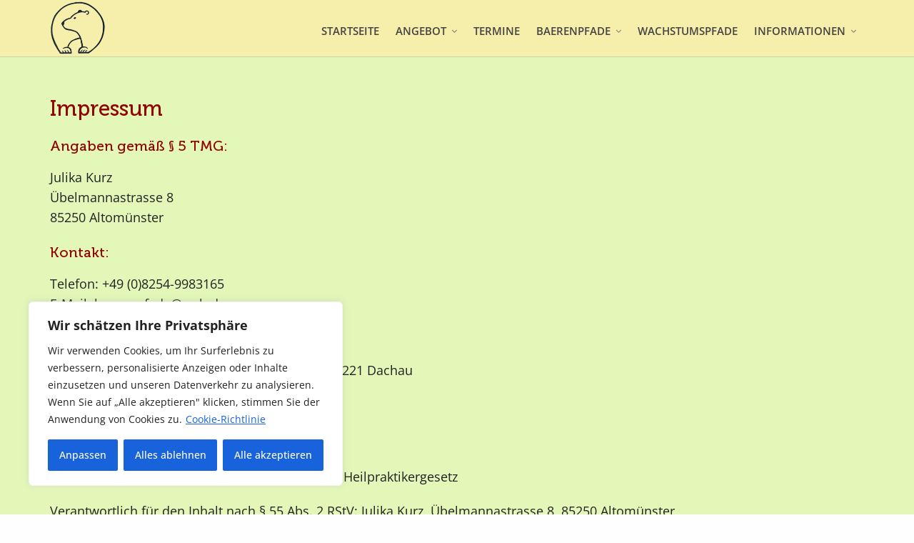

--- FILE ---
content_type: text/html; charset=utf-8
request_url: https://www.google.com/recaptcha/api2/anchor?ar=1&k=6LfVevIUAAAAAPWbNVShoTIiL_SqfslKEDbGp62O&co=aHR0cHM6Ly93d3cuYmFlcmVucGZhZGUuZGU6NDQz&hl=en&v=PoyoqOPhxBO7pBk68S4YbpHZ&size=invisible&anchor-ms=20000&execute-ms=30000&cb=plhd8v3g6v5i
body_size: 48888
content:
<!DOCTYPE HTML><html dir="ltr" lang="en"><head><meta http-equiv="Content-Type" content="text/html; charset=UTF-8">
<meta http-equiv="X-UA-Compatible" content="IE=edge">
<title>reCAPTCHA</title>
<style type="text/css">
/* cyrillic-ext */
@font-face {
  font-family: 'Roboto';
  font-style: normal;
  font-weight: 400;
  font-stretch: 100%;
  src: url(//fonts.gstatic.com/s/roboto/v48/KFO7CnqEu92Fr1ME7kSn66aGLdTylUAMa3GUBHMdazTgWw.woff2) format('woff2');
  unicode-range: U+0460-052F, U+1C80-1C8A, U+20B4, U+2DE0-2DFF, U+A640-A69F, U+FE2E-FE2F;
}
/* cyrillic */
@font-face {
  font-family: 'Roboto';
  font-style: normal;
  font-weight: 400;
  font-stretch: 100%;
  src: url(//fonts.gstatic.com/s/roboto/v48/KFO7CnqEu92Fr1ME7kSn66aGLdTylUAMa3iUBHMdazTgWw.woff2) format('woff2');
  unicode-range: U+0301, U+0400-045F, U+0490-0491, U+04B0-04B1, U+2116;
}
/* greek-ext */
@font-face {
  font-family: 'Roboto';
  font-style: normal;
  font-weight: 400;
  font-stretch: 100%;
  src: url(//fonts.gstatic.com/s/roboto/v48/KFO7CnqEu92Fr1ME7kSn66aGLdTylUAMa3CUBHMdazTgWw.woff2) format('woff2');
  unicode-range: U+1F00-1FFF;
}
/* greek */
@font-face {
  font-family: 'Roboto';
  font-style: normal;
  font-weight: 400;
  font-stretch: 100%;
  src: url(//fonts.gstatic.com/s/roboto/v48/KFO7CnqEu92Fr1ME7kSn66aGLdTylUAMa3-UBHMdazTgWw.woff2) format('woff2');
  unicode-range: U+0370-0377, U+037A-037F, U+0384-038A, U+038C, U+038E-03A1, U+03A3-03FF;
}
/* math */
@font-face {
  font-family: 'Roboto';
  font-style: normal;
  font-weight: 400;
  font-stretch: 100%;
  src: url(//fonts.gstatic.com/s/roboto/v48/KFO7CnqEu92Fr1ME7kSn66aGLdTylUAMawCUBHMdazTgWw.woff2) format('woff2');
  unicode-range: U+0302-0303, U+0305, U+0307-0308, U+0310, U+0312, U+0315, U+031A, U+0326-0327, U+032C, U+032F-0330, U+0332-0333, U+0338, U+033A, U+0346, U+034D, U+0391-03A1, U+03A3-03A9, U+03B1-03C9, U+03D1, U+03D5-03D6, U+03F0-03F1, U+03F4-03F5, U+2016-2017, U+2034-2038, U+203C, U+2040, U+2043, U+2047, U+2050, U+2057, U+205F, U+2070-2071, U+2074-208E, U+2090-209C, U+20D0-20DC, U+20E1, U+20E5-20EF, U+2100-2112, U+2114-2115, U+2117-2121, U+2123-214F, U+2190, U+2192, U+2194-21AE, U+21B0-21E5, U+21F1-21F2, U+21F4-2211, U+2213-2214, U+2216-22FF, U+2308-230B, U+2310, U+2319, U+231C-2321, U+2336-237A, U+237C, U+2395, U+239B-23B7, U+23D0, U+23DC-23E1, U+2474-2475, U+25AF, U+25B3, U+25B7, U+25BD, U+25C1, U+25CA, U+25CC, U+25FB, U+266D-266F, U+27C0-27FF, U+2900-2AFF, U+2B0E-2B11, U+2B30-2B4C, U+2BFE, U+3030, U+FF5B, U+FF5D, U+1D400-1D7FF, U+1EE00-1EEFF;
}
/* symbols */
@font-face {
  font-family: 'Roboto';
  font-style: normal;
  font-weight: 400;
  font-stretch: 100%;
  src: url(//fonts.gstatic.com/s/roboto/v48/KFO7CnqEu92Fr1ME7kSn66aGLdTylUAMaxKUBHMdazTgWw.woff2) format('woff2');
  unicode-range: U+0001-000C, U+000E-001F, U+007F-009F, U+20DD-20E0, U+20E2-20E4, U+2150-218F, U+2190, U+2192, U+2194-2199, U+21AF, U+21E6-21F0, U+21F3, U+2218-2219, U+2299, U+22C4-22C6, U+2300-243F, U+2440-244A, U+2460-24FF, U+25A0-27BF, U+2800-28FF, U+2921-2922, U+2981, U+29BF, U+29EB, U+2B00-2BFF, U+4DC0-4DFF, U+FFF9-FFFB, U+10140-1018E, U+10190-1019C, U+101A0, U+101D0-101FD, U+102E0-102FB, U+10E60-10E7E, U+1D2C0-1D2D3, U+1D2E0-1D37F, U+1F000-1F0FF, U+1F100-1F1AD, U+1F1E6-1F1FF, U+1F30D-1F30F, U+1F315, U+1F31C, U+1F31E, U+1F320-1F32C, U+1F336, U+1F378, U+1F37D, U+1F382, U+1F393-1F39F, U+1F3A7-1F3A8, U+1F3AC-1F3AF, U+1F3C2, U+1F3C4-1F3C6, U+1F3CA-1F3CE, U+1F3D4-1F3E0, U+1F3ED, U+1F3F1-1F3F3, U+1F3F5-1F3F7, U+1F408, U+1F415, U+1F41F, U+1F426, U+1F43F, U+1F441-1F442, U+1F444, U+1F446-1F449, U+1F44C-1F44E, U+1F453, U+1F46A, U+1F47D, U+1F4A3, U+1F4B0, U+1F4B3, U+1F4B9, U+1F4BB, U+1F4BF, U+1F4C8-1F4CB, U+1F4D6, U+1F4DA, U+1F4DF, U+1F4E3-1F4E6, U+1F4EA-1F4ED, U+1F4F7, U+1F4F9-1F4FB, U+1F4FD-1F4FE, U+1F503, U+1F507-1F50B, U+1F50D, U+1F512-1F513, U+1F53E-1F54A, U+1F54F-1F5FA, U+1F610, U+1F650-1F67F, U+1F687, U+1F68D, U+1F691, U+1F694, U+1F698, U+1F6AD, U+1F6B2, U+1F6B9-1F6BA, U+1F6BC, U+1F6C6-1F6CF, U+1F6D3-1F6D7, U+1F6E0-1F6EA, U+1F6F0-1F6F3, U+1F6F7-1F6FC, U+1F700-1F7FF, U+1F800-1F80B, U+1F810-1F847, U+1F850-1F859, U+1F860-1F887, U+1F890-1F8AD, U+1F8B0-1F8BB, U+1F8C0-1F8C1, U+1F900-1F90B, U+1F93B, U+1F946, U+1F984, U+1F996, U+1F9E9, U+1FA00-1FA6F, U+1FA70-1FA7C, U+1FA80-1FA89, U+1FA8F-1FAC6, U+1FACE-1FADC, U+1FADF-1FAE9, U+1FAF0-1FAF8, U+1FB00-1FBFF;
}
/* vietnamese */
@font-face {
  font-family: 'Roboto';
  font-style: normal;
  font-weight: 400;
  font-stretch: 100%;
  src: url(//fonts.gstatic.com/s/roboto/v48/KFO7CnqEu92Fr1ME7kSn66aGLdTylUAMa3OUBHMdazTgWw.woff2) format('woff2');
  unicode-range: U+0102-0103, U+0110-0111, U+0128-0129, U+0168-0169, U+01A0-01A1, U+01AF-01B0, U+0300-0301, U+0303-0304, U+0308-0309, U+0323, U+0329, U+1EA0-1EF9, U+20AB;
}
/* latin-ext */
@font-face {
  font-family: 'Roboto';
  font-style: normal;
  font-weight: 400;
  font-stretch: 100%;
  src: url(//fonts.gstatic.com/s/roboto/v48/KFO7CnqEu92Fr1ME7kSn66aGLdTylUAMa3KUBHMdazTgWw.woff2) format('woff2');
  unicode-range: U+0100-02BA, U+02BD-02C5, U+02C7-02CC, U+02CE-02D7, U+02DD-02FF, U+0304, U+0308, U+0329, U+1D00-1DBF, U+1E00-1E9F, U+1EF2-1EFF, U+2020, U+20A0-20AB, U+20AD-20C0, U+2113, U+2C60-2C7F, U+A720-A7FF;
}
/* latin */
@font-face {
  font-family: 'Roboto';
  font-style: normal;
  font-weight: 400;
  font-stretch: 100%;
  src: url(//fonts.gstatic.com/s/roboto/v48/KFO7CnqEu92Fr1ME7kSn66aGLdTylUAMa3yUBHMdazQ.woff2) format('woff2');
  unicode-range: U+0000-00FF, U+0131, U+0152-0153, U+02BB-02BC, U+02C6, U+02DA, U+02DC, U+0304, U+0308, U+0329, U+2000-206F, U+20AC, U+2122, U+2191, U+2193, U+2212, U+2215, U+FEFF, U+FFFD;
}
/* cyrillic-ext */
@font-face {
  font-family: 'Roboto';
  font-style: normal;
  font-weight: 500;
  font-stretch: 100%;
  src: url(//fonts.gstatic.com/s/roboto/v48/KFO7CnqEu92Fr1ME7kSn66aGLdTylUAMa3GUBHMdazTgWw.woff2) format('woff2');
  unicode-range: U+0460-052F, U+1C80-1C8A, U+20B4, U+2DE0-2DFF, U+A640-A69F, U+FE2E-FE2F;
}
/* cyrillic */
@font-face {
  font-family: 'Roboto';
  font-style: normal;
  font-weight: 500;
  font-stretch: 100%;
  src: url(//fonts.gstatic.com/s/roboto/v48/KFO7CnqEu92Fr1ME7kSn66aGLdTylUAMa3iUBHMdazTgWw.woff2) format('woff2');
  unicode-range: U+0301, U+0400-045F, U+0490-0491, U+04B0-04B1, U+2116;
}
/* greek-ext */
@font-face {
  font-family: 'Roboto';
  font-style: normal;
  font-weight: 500;
  font-stretch: 100%;
  src: url(//fonts.gstatic.com/s/roboto/v48/KFO7CnqEu92Fr1ME7kSn66aGLdTylUAMa3CUBHMdazTgWw.woff2) format('woff2');
  unicode-range: U+1F00-1FFF;
}
/* greek */
@font-face {
  font-family: 'Roboto';
  font-style: normal;
  font-weight: 500;
  font-stretch: 100%;
  src: url(//fonts.gstatic.com/s/roboto/v48/KFO7CnqEu92Fr1ME7kSn66aGLdTylUAMa3-UBHMdazTgWw.woff2) format('woff2');
  unicode-range: U+0370-0377, U+037A-037F, U+0384-038A, U+038C, U+038E-03A1, U+03A3-03FF;
}
/* math */
@font-face {
  font-family: 'Roboto';
  font-style: normal;
  font-weight: 500;
  font-stretch: 100%;
  src: url(//fonts.gstatic.com/s/roboto/v48/KFO7CnqEu92Fr1ME7kSn66aGLdTylUAMawCUBHMdazTgWw.woff2) format('woff2');
  unicode-range: U+0302-0303, U+0305, U+0307-0308, U+0310, U+0312, U+0315, U+031A, U+0326-0327, U+032C, U+032F-0330, U+0332-0333, U+0338, U+033A, U+0346, U+034D, U+0391-03A1, U+03A3-03A9, U+03B1-03C9, U+03D1, U+03D5-03D6, U+03F0-03F1, U+03F4-03F5, U+2016-2017, U+2034-2038, U+203C, U+2040, U+2043, U+2047, U+2050, U+2057, U+205F, U+2070-2071, U+2074-208E, U+2090-209C, U+20D0-20DC, U+20E1, U+20E5-20EF, U+2100-2112, U+2114-2115, U+2117-2121, U+2123-214F, U+2190, U+2192, U+2194-21AE, U+21B0-21E5, U+21F1-21F2, U+21F4-2211, U+2213-2214, U+2216-22FF, U+2308-230B, U+2310, U+2319, U+231C-2321, U+2336-237A, U+237C, U+2395, U+239B-23B7, U+23D0, U+23DC-23E1, U+2474-2475, U+25AF, U+25B3, U+25B7, U+25BD, U+25C1, U+25CA, U+25CC, U+25FB, U+266D-266F, U+27C0-27FF, U+2900-2AFF, U+2B0E-2B11, U+2B30-2B4C, U+2BFE, U+3030, U+FF5B, U+FF5D, U+1D400-1D7FF, U+1EE00-1EEFF;
}
/* symbols */
@font-face {
  font-family: 'Roboto';
  font-style: normal;
  font-weight: 500;
  font-stretch: 100%;
  src: url(//fonts.gstatic.com/s/roboto/v48/KFO7CnqEu92Fr1ME7kSn66aGLdTylUAMaxKUBHMdazTgWw.woff2) format('woff2');
  unicode-range: U+0001-000C, U+000E-001F, U+007F-009F, U+20DD-20E0, U+20E2-20E4, U+2150-218F, U+2190, U+2192, U+2194-2199, U+21AF, U+21E6-21F0, U+21F3, U+2218-2219, U+2299, U+22C4-22C6, U+2300-243F, U+2440-244A, U+2460-24FF, U+25A0-27BF, U+2800-28FF, U+2921-2922, U+2981, U+29BF, U+29EB, U+2B00-2BFF, U+4DC0-4DFF, U+FFF9-FFFB, U+10140-1018E, U+10190-1019C, U+101A0, U+101D0-101FD, U+102E0-102FB, U+10E60-10E7E, U+1D2C0-1D2D3, U+1D2E0-1D37F, U+1F000-1F0FF, U+1F100-1F1AD, U+1F1E6-1F1FF, U+1F30D-1F30F, U+1F315, U+1F31C, U+1F31E, U+1F320-1F32C, U+1F336, U+1F378, U+1F37D, U+1F382, U+1F393-1F39F, U+1F3A7-1F3A8, U+1F3AC-1F3AF, U+1F3C2, U+1F3C4-1F3C6, U+1F3CA-1F3CE, U+1F3D4-1F3E0, U+1F3ED, U+1F3F1-1F3F3, U+1F3F5-1F3F7, U+1F408, U+1F415, U+1F41F, U+1F426, U+1F43F, U+1F441-1F442, U+1F444, U+1F446-1F449, U+1F44C-1F44E, U+1F453, U+1F46A, U+1F47D, U+1F4A3, U+1F4B0, U+1F4B3, U+1F4B9, U+1F4BB, U+1F4BF, U+1F4C8-1F4CB, U+1F4D6, U+1F4DA, U+1F4DF, U+1F4E3-1F4E6, U+1F4EA-1F4ED, U+1F4F7, U+1F4F9-1F4FB, U+1F4FD-1F4FE, U+1F503, U+1F507-1F50B, U+1F50D, U+1F512-1F513, U+1F53E-1F54A, U+1F54F-1F5FA, U+1F610, U+1F650-1F67F, U+1F687, U+1F68D, U+1F691, U+1F694, U+1F698, U+1F6AD, U+1F6B2, U+1F6B9-1F6BA, U+1F6BC, U+1F6C6-1F6CF, U+1F6D3-1F6D7, U+1F6E0-1F6EA, U+1F6F0-1F6F3, U+1F6F7-1F6FC, U+1F700-1F7FF, U+1F800-1F80B, U+1F810-1F847, U+1F850-1F859, U+1F860-1F887, U+1F890-1F8AD, U+1F8B0-1F8BB, U+1F8C0-1F8C1, U+1F900-1F90B, U+1F93B, U+1F946, U+1F984, U+1F996, U+1F9E9, U+1FA00-1FA6F, U+1FA70-1FA7C, U+1FA80-1FA89, U+1FA8F-1FAC6, U+1FACE-1FADC, U+1FADF-1FAE9, U+1FAF0-1FAF8, U+1FB00-1FBFF;
}
/* vietnamese */
@font-face {
  font-family: 'Roboto';
  font-style: normal;
  font-weight: 500;
  font-stretch: 100%;
  src: url(//fonts.gstatic.com/s/roboto/v48/KFO7CnqEu92Fr1ME7kSn66aGLdTylUAMa3OUBHMdazTgWw.woff2) format('woff2');
  unicode-range: U+0102-0103, U+0110-0111, U+0128-0129, U+0168-0169, U+01A0-01A1, U+01AF-01B0, U+0300-0301, U+0303-0304, U+0308-0309, U+0323, U+0329, U+1EA0-1EF9, U+20AB;
}
/* latin-ext */
@font-face {
  font-family: 'Roboto';
  font-style: normal;
  font-weight: 500;
  font-stretch: 100%;
  src: url(//fonts.gstatic.com/s/roboto/v48/KFO7CnqEu92Fr1ME7kSn66aGLdTylUAMa3KUBHMdazTgWw.woff2) format('woff2');
  unicode-range: U+0100-02BA, U+02BD-02C5, U+02C7-02CC, U+02CE-02D7, U+02DD-02FF, U+0304, U+0308, U+0329, U+1D00-1DBF, U+1E00-1E9F, U+1EF2-1EFF, U+2020, U+20A0-20AB, U+20AD-20C0, U+2113, U+2C60-2C7F, U+A720-A7FF;
}
/* latin */
@font-face {
  font-family: 'Roboto';
  font-style: normal;
  font-weight: 500;
  font-stretch: 100%;
  src: url(//fonts.gstatic.com/s/roboto/v48/KFO7CnqEu92Fr1ME7kSn66aGLdTylUAMa3yUBHMdazQ.woff2) format('woff2');
  unicode-range: U+0000-00FF, U+0131, U+0152-0153, U+02BB-02BC, U+02C6, U+02DA, U+02DC, U+0304, U+0308, U+0329, U+2000-206F, U+20AC, U+2122, U+2191, U+2193, U+2212, U+2215, U+FEFF, U+FFFD;
}
/* cyrillic-ext */
@font-face {
  font-family: 'Roboto';
  font-style: normal;
  font-weight: 900;
  font-stretch: 100%;
  src: url(//fonts.gstatic.com/s/roboto/v48/KFO7CnqEu92Fr1ME7kSn66aGLdTylUAMa3GUBHMdazTgWw.woff2) format('woff2');
  unicode-range: U+0460-052F, U+1C80-1C8A, U+20B4, U+2DE0-2DFF, U+A640-A69F, U+FE2E-FE2F;
}
/* cyrillic */
@font-face {
  font-family: 'Roboto';
  font-style: normal;
  font-weight: 900;
  font-stretch: 100%;
  src: url(//fonts.gstatic.com/s/roboto/v48/KFO7CnqEu92Fr1ME7kSn66aGLdTylUAMa3iUBHMdazTgWw.woff2) format('woff2');
  unicode-range: U+0301, U+0400-045F, U+0490-0491, U+04B0-04B1, U+2116;
}
/* greek-ext */
@font-face {
  font-family: 'Roboto';
  font-style: normal;
  font-weight: 900;
  font-stretch: 100%;
  src: url(//fonts.gstatic.com/s/roboto/v48/KFO7CnqEu92Fr1ME7kSn66aGLdTylUAMa3CUBHMdazTgWw.woff2) format('woff2');
  unicode-range: U+1F00-1FFF;
}
/* greek */
@font-face {
  font-family: 'Roboto';
  font-style: normal;
  font-weight: 900;
  font-stretch: 100%;
  src: url(//fonts.gstatic.com/s/roboto/v48/KFO7CnqEu92Fr1ME7kSn66aGLdTylUAMa3-UBHMdazTgWw.woff2) format('woff2');
  unicode-range: U+0370-0377, U+037A-037F, U+0384-038A, U+038C, U+038E-03A1, U+03A3-03FF;
}
/* math */
@font-face {
  font-family: 'Roboto';
  font-style: normal;
  font-weight: 900;
  font-stretch: 100%;
  src: url(//fonts.gstatic.com/s/roboto/v48/KFO7CnqEu92Fr1ME7kSn66aGLdTylUAMawCUBHMdazTgWw.woff2) format('woff2');
  unicode-range: U+0302-0303, U+0305, U+0307-0308, U+0310, U+0312, U+0315, U+031A, U+0326-0327, U+032C, U+032F-0330, U+0332-0333, U+0338, U+033A, U+0346, U+034D, U+0391-03A1, U+03A3-03A9, U+03B1-03C9, U+03D1, U+03D5-03D6, U+03F0-03F1, U+03F4-03F5, U+2016-2017, U+2034-2038, U+203C, U+2040, U+2043, U+2047, U+2050, U+2057, U+205F, U+2070-2071, U+2074-208E, U+2090-209C, U+20D0-20DC, U+20E1, U+20E5-20EF, U+2100-2112, U+2114-2115, U+2117-2121, U+2123-214F, U+2190, U+2192, U+2194-21AE, U+21B0-21E5, U+21F1-21F2, U+21F4-2211, U+2213-2214, U+2216-22FF, U+2308-230B, U+2310, U+2319, U+231C-2321, U+2336-237A, U+237C, U+2395, U+239B-23B7, U+23D0, U+23DC-23E1, U+2474-2475, U+25AF, U+25B3, U+25B7, U+25BD, U+25C1, U+25CA, U+25CC, U+25FB, U+266D-266F, U+27C0-27FF, U+2900-2AFF, U+2B0E-2B11, U+2B30-2B4C, U+2BFE, U+3030, U+FF5B, U+FF5D, U+1D400-1D7FF, U+1EE00-1EEFF;
}
/* symbols */
@font-face {
  font-family: 'Roboto';
  font-style: normal;
  font-weight: 900;
  font-stretch: 100%;
  src: url(//fonts.gstatic.com/s/roboto/v48/KFO7CnqEu92Fr1ME7kSn66aGLdTylUAMaxKUBHMdazTgWw.woff2) format('woff2');
  unicode-range: U+0001-000C, U+000E-001F, U+007F-009F, U+20DD-20E0, U+20E2-20E4, U+2150-218F, U+2190, U+2192, U+2194-2199, U+21AF, U+21E6-21F0, U+21F3, U+2218-2219, U+2299, U+22C4-22C6, U+2300-243F, U+2440-244A, U+2460-24FF, U+25A0-27BF, U+2800-28FF, U+2921-2922, U+2981, U+29BF, U+29EB, U+2B00-2BFF, U+4DC0-4DFF, U+FFF9-FFFB, U+10140-1018E, U+10190-1019C, U+101A0, U+101D0-101FD, U+102E0-102FB, U+10E60-10E7E, U+1D2C0-1D2D3, U+1D2E0-1D37F, U+1F000-1F0FF, U+1F100-1F1AD, U+1F1E6-1F1FF, U+1F30D-1F30F, U+1F315, U+1F31C, U+1F31E, U+1F320-1F32C, U+1F336, U+1F378, U+1F37D, U+1F382, U+1F393-1F39F, U+1F3A7-1F3A8, U+1F3AC-1F3AF, U+1F3C2, U+1F3C4-1F3C6, U+1F3CA-1F3CE, U+1F3D4-1F3E0, U+1F3ED, U+1F3F1-1F3F3, U+1F3F5-1F3F7, U+1F408, U+1F415, U+1F41F, U+1F426, U+1F43F, U+1F441-1F442, U+1F444, U+1F446-1F449, U+1F44C-1F44E, U+1F453, U+1F46A, U+1F47D, U+1F4A3, U+1F4B0, U+1F4B3, U+1F4B9, U+1F4BB, U+1F4BF, U+1F4C8-1F4CB, U+1F4D6, U+1F4DA, U+1F4DF, U+1F4E3-1F4E6, U+1F4EA-1F4ED, U+1F4F7, U+1F4F9-1F4FB, U+1F4FD-1F4FE, U+1F503, U+1F507-1F50B, U+1F50D, U+1F512-1F513, U+1F53E-1F54A, U+1F54F-1F5FA, U+1F610, U+1F650-1F67F, U+1F687, U+1F68D, U+1F691, U+1F694, U+1F698, U+1F6AD, U+1F6B2, U+1F6B9-1F6BA, U+1F6BC, U+1F6C6-1F6CF, U+1F6D3-1F6D7, U+1F6E0-1F6EA, U+1F6F0-1F6F3, U+1F6F7-1F6FC, U+1F700-1F7FF, U+1F800-1F80B, U+1F810-1F847, U+1F850-1F859, U+1F860-1F887, U+1F890-1F8AD, U+1F8B0-1F8BB, U+1F8C0-1F8C1, U+1F900-1F90B, U+1F93B, U+1F946, U+1F984, U+1F996, U+1F9E9, U+1FA00-1FA6F, U+1FA70-1FA7C, U+1FA80-1FA89, U+1FA8F-1FAC6, U+1FACE-1FADC, U+1FADF-1FAE9, U+1FAF0-1FAF8, U+1FB00-1FBFF;
}
/* vietnamese */
@font-face {
  font-family: 'Roboto';
  font-style: normal;
  font-weight: 900;
  font-stretch: 100%;
  src: url(//fonts.gstatic.com/s/roboto/v48/KFO7CnqEu92Fr1ME7kSn66aGLdTylUAMa3OUBHMdazTgWw.woff2) format('woff2');
  unicode-range: U+0102-0103, U+0110-0111, U+0128-0129, U+0168-0169, U+01A0-01A1, U+01AF-01B0, U+0300-0301, U+0303-0304, U+0308-0309, U+0323, U+0329, U+1EA0-1EF9, U+20AB;
}
/* latin-ext */
@font-face {
  font-family: 'Roboto';
  font-style: normal;
  font-weight: 900;
  font-stretch: 100%;
  src: url(//fonts.gstatic.com/s/roboto/v48/KFO7CnqEu92Fr1ME7kSn66aGLdTylUAMa3KUBHMdazTgWw.woff2) format('woff2');
  unicode-range: U+0100-02BA, U+02BD-02C5, U+02C7-02CC, U+02CE-02D7, U+02DD-02FF, U+0304, U+0308, U+0329, U+1D00-1DBF, U+1E00-1E9F, U+1EF2-1EFF, U+2020, U+20A0-20AB, U+20AD-20C0, U+2113, U+2C60-2C7F, U+A720-A7FF;
}
/* latin */
@font-face {
  font-family: 'Roboto';
  font-style: normal;
  font-weight: 900;
  font-stretch: 100%;
  src: url(//fonts.gstatic.com/s/roboto/v48/KFO7CnqEu92Fr1ME7kSn66aGLdTylUAMa3yUBHMdazQ.woff2) format('woff2');
  unicode-range: U+0000-00FF, U+0131, U+0152-0153, U+02BB-02BC, U+02C6, U+02DA, U+02DC, U+0304, U+0308, U+0329, U+2000-206F, U+20AC, U+2122, U+2191, U+2193, U+2212, U+2215, U+FEFF, U+FFFD;
}

</style>
<link rel="stylesheet" type="text/css" href="https://www.gstatic.com/recaptcha/releases/PoyoqOPhxBO7pBk68S4YbpHZ/styles__ltr.css">
<script nonce="DXJinsTCfCWjA2g92Jb08w" type="text/javascript">window['__recaptcha_api'] = 'https://www.google.com/recaptcha/api2/';</script>
<script type="text/javascript" src="https://www.gstatic.com/recaptcha/releases/PoyoqOPhxBO7pBk68S4YbpHZ/recaptcha__en.js" nonce="DXJinsTCfCWjA2g92Jb08w">
      
    </script></head>
<body><div id="rc-anchor-alert" class="rc-anchor-alert"></div>
<input type="hidden" id="recaptcha-token" value="[base64]">
<script type="text/javascript" nonce="DXJinsTCfCWjA2g92Jb08w">
      recaptcha.anchor.Main.init("[\x22ainput\x22,[\x22bgdata\x22,\x22\x22,\[base64]/[base64]/[base64]/KE4oMTI0LHYsdi5HKSxMWihsLHYpKTpOKDEyNCx2LGwpLFYpLHYpLFQpKSxGKDE3MSx2KX0scjc9ZnVuY3Rpb24obCl7cmV0dXJuIGx9LEM9ZnVuY3Rpb24obCxWLHYpe04odixsLFYpLFZbYWtdPTI3OTZ9LG49ZnVuY3Rpb24obCxWKXtWLlg9KChWLlg/[base64]/[base64]/[base64]/[base64]/[base64]/[base64]/[base64]/[base64]/[base64]/[base64]/[base64]\\u003d\x22,\[base64]\x22,\x22S8Odwo4cK8Oow45VwonDj8O8c3M4SsKrw5pZQMKtTEjDucOzwo5TfcOXw6TCkgDCpjoswqUkwqF5a8KIQ8KgJQXDp058ecKewpfDj8KRw5PDhMKaw5fDuzvCsmjCusKSwqvCkcKnw6HCgSbDqsKbC8KPV3rDicO6wqfDiMOZw7/CssOYwq0HXMKCwql3fCI2wqQLwrIdBcKYwpvDqU/DmsKrw5bCn8OvLUFGwr43wqHCvMKiwoktGcKPHUDDocOcwobCtMOPwoTCmT3DkyXCkMOAw4LDlcOlwpsKwo9qIMOfwr8lwpJce8OzwqAeZcKUw5tJSMK0wrVuw4Z6w5HCnAjDngrCs1LCncO/OcKWw7FIwrzDlMOQF8OMJAQXBcKTdQ55VMOOJsKeRMOYLcOSwrjDk3HDlsK4w4rCmCLDhQ9CegHCojUaw7hqw7Y3wrzCtRzDpTbDlMKJH8OZwrpQwq7DlcKRw4PDr1tUcMK/[base64]/JkZDwrTClkRWw4XDj8OyScObw5fCgcOqXEUSNsOnwpofQcOFUGM5N8O4w6jCk8OPw47Ch8K4PcKQwoo2EcKHwpHCihrDk8O4fmfDvSoBwqt0wq3CrMOuwqpoXWvDhsOjFhxILGJtwrnDlFNjw6rCvcKZWsO9P2x5w60iB8Kxw5fCvsO2wr/ClMOnW1RBPDJNKnkGwrbDhXNccMOfwrQdwolZEMKTHsKbAMKXw7DDkMKON8O7wqjCrcKww64rw5kjw6Q8ZcK3bjVXwqbDgMOFwpbCgcOIwo/DhW3CrULDnsOVwrF/wpTCj8KTd8Kkwph3bMOnw6TCsiwSHsKswocsw6sPwr7Dl8K/wq9ZBcK/XsKGwpHDiSvCqnnDi3ROfzssIVjChMKcFsOeG2pzDlDDhA9/EC0uw5knc2vDgjQeGgbCtiFXwp9uwopzAcOWb8Ofwo3DvcO5ZcKvw7MzMgIDacK1woPDrsOiwplDw5cvw6/[base64]/CuMKhA2tCYRhYA8Kew7bCrXYqw5ISNWzDgMOJecOzTcOxdDxpwqTDiQZEwpzCpwvDgcOQw6wPYMOpwopoZsKlXMKpw60iw6zDr8KzfTnChsKxw4PDjsOGwqnCmMKXdwEww5YZfGvDm8Knwr/CiMODw6vCgMO7wovCuwXDrm5zwp7DgsO/AxVQWDfDjAMvwq7ClcKiw4HDjUfCi8KDw7g+w6XCoMKVw7JxKcOawozCrRfDkTXDiVQ+UVLCgmMRWgQDwrlNXcOgQBFYSCbDjsOBw54tw5Nsw6DDlTDDoF7DgMKSwpbCncOuwoYDH8OyWsO2NEd0JMK3w5HCgw9+Yn/Du8K8dWfCt8KTwq0mw7LCuRbDkmfDuF/CtxPClMOqf8KKZcKeOsOIPMKdLW8xw68BwqdhRcK+fsOyGgkXwq3CncKqwpbDikRBw489w6PCg8OtwowmQ8Oew5bCuhfDjHXDv8Opwq9UesK/wpA/[base64]/[base64]/CpXjCs8O6BgjDkFnCnEIxwqnCtsKSIcOSwqcZwoANElY2wpAzNsKww6U7AEMMwrQvwr/DoGbCn8K9BUokw7XCkRZ5IcODwoHDusO2wqvCkkbDgsKnQThfwr/Du35dF8OQwrxswqDCkcOLw49bw6dhwrnCr2JwQB7Cv8OXKjVhw5jCosKdARRSwqHCmlDCojhYLCzCuVosGT/Ch1PCqhJ8JXfCscOMw7zCuxTCjlYiLsOQw6YQB8Owwogqw7DCvsOQGh51wpjCgXnCngrDgGLCuRUKZMO3DsOnwp4Iw7/Ckz5YwqTCisKOw7DCjQfCiyR1FD/[base64]/[base64]/DucOXw4/[base64]/GBnDisOzwoTCjEfDrkM1w7xgPTPCoMOCwp89XcO7P8K5DgV8w43DllwYw6FaTy3DksOHC3NEwq93wpjCuMOEw7sywrDCtcOkacKjw4c7UgVxSih5bcO7G8OIwp8Swrsow7BSRMOOeDRCGTo8w6XDgmvDgsOsNVIkeldIw4TCghtpX2x3DVnDkVjCqCxyelwEwq/[base64]/CvMO8w5cHX8K6wqnDrMK4GsONwqfDr8OBwpDCrRvCsVpsf0nDisKKMkVUwpDDo8KVwpdpw5rDkMOSwoTCv0hodE4TwrsWwrPCrz8Gw6QQw4gSw7bDocO4dsKVdsODworCtcOFwobCvyc/[base64]/DhSErEU7DhG4hw7Uaw4HCmTjCuRnCqsKOw5TCrz4iwqLCvMKywrAwR8OxwpBrEFPDgmMHWcK7w5wgw5PChsO1wqzDiMOSBhHCmMK2wqfCkUjDhMKDaMOYw4DDj8OEw4DCjDo9ZsKlZkpcw5hywohuwoIgw7xsw4/[base64]/fMOJUEnDhHp+CcOIwrYow4bDs8OZAH9EDVhLwql2wqhzAsKzw549wrbDiUdpwozCkUh9wpHCqydhY8Oyw5XDvsKrw4fDmi5ABU7Cj8OnUDRnUcK6JwHCo3TCocK/[base64]/KMOCMsK3wqZ4QyPDvsKvLHTDqMOfwpnDoSHDr1gPwqHCoi44wpvDrALCicOpw6NZw4HCkMO1w6B8wrE2wpxEw68yCcK0M8OSJgvDncKjK34kJsK+wowCw7HDl2nCngFzw4fCg8Oswr8jKcO/LXfDkcO+LsKYeQXCsnzDksKOXyxPCz/Cm8O7SknCksO2wo/DsCjCnTfDoMKTw6tuBxkiEcODbXxhw54qw5JLUcKOw5FGS2bDscO1w73Dk8KWVcO1wolVXjjCg3fCkMK5bMOUw5rDmsK8wp/[base64]/DoMOdw4lpwoxwRUfCp1bCm3rDlzDDtT/ClsORAMK0C8K9w7DDqjoObXDCu8OSwo9xw7oHJTnCsUIkAw5Ww4JNAQdjw659w5LDhsOXw5RUSMKBw7hzJ28MfnrDtMOfMMOxRcK+RyFww7N9OcKKZHtlwoUMw649w6HDucOGwr88bx3DisKlw5HDiy0aEl92NsKIGk3CusKaw4VzJsKGXW8OCcK/eMKbwo0ZLF8uEsO8QnHDribCnsKdwofCucKifMO/wroLw6DDnMK/[base64]/[base64]/[base64]/DlsOmXGHCsG7Dq283YcKBw5ZRwoZtwqELw6dAwqExw4VCBg8+wogPwrMTb0zDh8KII8KicsKaFcOQVsODTTbDvm4Sw4pPcy/CpsOgDlMMSsKgd2LCs8OyTcOEwrTDhsKLYwvDusKmABbCiMO/w6/[base64]/ClQVDYcKaw5t0axfCncKTwqsDGUscw4rCj8KoLMOhw71rUQDCicKcwqYGw6pVRcK7w5zDusOVwrTDq8O4ZlzDuX18InzDmg9wRysRX8Ozw7IrT8KFZcKracOGw6EsacKHw70rNsK5LMOdc35/[base64]/DpmHDtcOrRRTDoR5pWcOPfjrDssOKSsKBBMKxwpcdNMK3w4TDv8Ogw4bDhwB6AwzDhC4Rw5ZNw5QUQcKjw6PCssKmw7w1w6vClSdTw4TCq8O+wrzDvkUjwrF0wp59FcKZw4nCl2TCr2fCn8O5c8K/w67Di8KrLMORwqzCrcO6wrJ4w5FhS1DDk8OTEDpWwoLCksOVwq3DqcKiwqFxwovDhsOWwpAiw4nCmMOtwrHCl8OtUDdYQW/DucOhFcKacD3DsA8eHmLChBxDw7bCtD7Cr8OIwqokwrwdVUh5IsK2w5EqI2pVwqjClgEkw4nCnsOUdSEswqs4w47DsMOzGcO7wrTCjm8Bw5zDu8O4FCzCl8K3w6/[base64]/Ctg1MwpjDocOeWWoDKsOAOhINUVjDvcKtXcKcwq/DnMOdTVAbwq9GA8KqTsOkVcO8Q8OBSsOBwozDjsKDLnnCg0gmw6jCpMK+M8KUw4Bpw6LDqcO3PyRJTcOMwoXClMOeSAJubsO2woNXw6HDtVzCqMOPwoF8U8KBQcOUPcKtw6/DoMOzcTRgw5otwrMawpvCiAnDgcK7ScK+w6PDt35YwrdNwr4wwohUwpzCvX/Dl3rCpil9w4nCi8OwwqrDoXvCgcOiw7PDh1TCkBzCvRfDocOGXGrDoR/[base64]/DsSstemJYaSwXeyoFwo/DilNrFMOTbcKYIwUzT8Kyw4fDgU9qdmfCjQdMSHU3KEvDr33DiibCkQLCp8KZJ8OPU8KTP8K+ecOQZHhWGQtmXsKWDXwAw5jCrsO3fsKvw7pyw7kbw4/Dm8KvwqxqwovDvkrCt8OcCcKJwrNTPiQLHifCkmsHRzrDiQTCp0EmwpwPw6vCrTkMbsKGFMOVfcK3w4LCjH5jFQHCrsOJwp4ow5Y8wo/[base64]/[base64]/[base64]/[base64]/CvMKew6LDpCjCsMK/DG3DvUfCuMOEwr1pFT4pwrx6w5paw4jCv8OSw5jDrsKvYcKML3cFw5QkwrlUwoMpwq7CnMO+e0/Dq8KvbFzDkjDDvQjCgsKCwprCiMKcSMKSWcKFw7VsEMKXKcOBw61wZzzDrTnCg8Kmw7bCmWsUAMOxw445aWU1Y20vw63Cl0/CuW4AaFjCrX7DncKtw5fDtcOvw53DtUhJwprDrHHDlsO+wo7CpFsaw6wdP8KLw4DDjWp3w4PDkMKZwodDwpXDqivCq33Dh3HDh8OSwo/Du3rDlcKLYMOYQSTDt8O/YsK0GD8IacK8X8KRw7nDl8K7X8OTwrfDk8KDesOZw4Fdw73DksKOw4tFD0bCpMO+w4V4YMOtezLDkcOGFiDCgAAtesOwR3XDrwMWHsOaIcOmdMK1fm0/AxUbw6PDm2ECwpAjAcOpw43Ci8OKw7VFw4JKwqvCt8KHAsOzw5lxTCbCvMKtHsOGw41Nw4saw4vDt8OPwoQTwqTDrMKcw6VMw7jDp8KrwqPCq8K+w7J9HVDDjsOkWsO6wr3DoFVqwq3DqFl/[base64]/DhEVfZAtUbWJyTcORwqZ2AjErBGJiw750w7Bdwq1RM8Kuw6BxKMO5wow/wpXDmsKnOn8TYBTCgCEaw4nCqsKPbldTwqUrNsKGw4fDvkPDmQs5w6pWOcORI8KiMAfDmCPDr8OFwpzDvcKbehQBWn4DwpIbw6MHw4bDpMOfB03CocKfw5EmHhVAw5QYw67Co8O5w58SF8O0wpvDmjjDpw1BAMOMwqF4J8KGVEzDjsKowoVfwoLCmsK6bx/[base64]/[base64]/DmcOKwowjcyzDhXIxbQHCr8ORRDlBw4bCosO9cE9BEsOzEUjCgsKtQl3CqcK+w4xecWxdF8KRJMOMI0o0anPCg07ChDlNw7XCkcOWw7AZey7DmAtQLMOKwpjCix7CiUDCqMK/Y8KiwpgXMcK5GU0Iwr5DWcKYdQFkw67DnUAbIzl2w5/CvREOwrtmw6U0aQE8esKhw5Nbw69UQMKzw5oXFcKDIsK4axzCqsOHOgVAwr/DnsOBeiRdOxjDkcKww60+K289w4gpw7PDoMKMe8Olw7wDw4vDjgbDrMKnwofDvsOCWsOJe8OMw4HDg8KAfsKWb8KAwobDqRLDgVfChmJUKynDi8ODwpHDuDDCvMO5wqZSw43CuXUAw7zDmDUiOsKVLH/DkWLDmzvDvBTCvsKIw5AqaMKFZ8OOE8KKIcOjwrnCgsKJw7x9w44/w6JXUkXDqFPDhMKFScOfw4ZbwqXDoA3Di8OWUzJqOsOBbcOtLk/Ct8OnHyMaHMOXwrV8NU3DqXlHw5oaWMKWFCwvw53Dv2rDi8OdwrtnF8Oxwo3CnXMSw695fMOYRTPCsFvDgF8pZyTCqcOCw5vDuC0AeUMBPcKFwpQIwq5Ow5PDgGk5CSbCjVvDkMKtWSDDjMOGwr1uw7QowpIXw5x8A8KdSDIAQcOmwo/DrjY6w6bCs8OgwpFyW8KvCsOxwp4Bwo/Chi/CtcKMw4HDnMOuwolowoLDmcK3K0R1w7fCscOAw7RpUMODeX0Tw5x6TWrDjsKRw69dRMOBQidWw6DCrHBiTVtfGsO1wpjDgEIEw40oZsK/AsOdwpHDj23CiiDClsOLSsOoQBvCksKYwpTDtWIiwo17w6syNMKKwr45WDXDpFRzahoRRsK/woDDthR6CXIpwobCk8OTXcOowojDj3/Dt37Cu8OowrEBXmtCw4AnLsK7P8OEw5jDr1kudMKEwrtUV8OKwoTDjDfDk1jCq1k4c8OUwokew5dFwqBRYVvDsMOIXngJM8K6S3wGwpgLMGzCv8OxwoIHYcKQwrwlwoLCmsKtwp0VwqDCmhjCj8KowqYDw4zDhMKLwpFMwqM6AMK/PsOdNhpSwrHDmcOSw7nDsXbDlgEjwrDDjX0SGMOxLGZkw7ovwp5/Ez/DuE9Vw6p6wpPCksKSwpLCgVo1NsKIwqnDv8KxSMODG8OPw4Yuw6nCisOmb8OlWcOPW8OFeyLCmAZ6w7fDvMKuw6PDlTTCnsKhw4xvFmrDkHNtwr5SZVnDmy3DpMO/[base64]/w5DDucOYKBjDl3bCvkPDlklacjRHwpPDgy/CkMOXw4zCmsOHwpd/E8Kjwrs7ERt5wpl0w4J2wpjDiEM2wqrDhA1LOcOWwpbCssK1RH7Cs8KlCcOqAMKfNi92fE7DscOqR8OYw5lEw6nCrF4swrRowo7CrsKgcj5DejBZwqbDmSnDpHvDtH/Cn8O/EcKgwrHDtQrDpsODGzDDvUcsw641GsK6w7fCh8KaBcOiw6XDvMKgBnXCmETCphDCuijDgwQswoENasO/SsKCw6U9WcKZwrLCpcKEw5AxVnHDjsOZAWwWAsO/XsOOEg7CvG/[base64]/[base64]/wrbDqcOBwrvChMK6wpskU8OXwpDChcKSdMKfw4oodsKdw5bDtsOrUsKGTSrChw3DmMO3w6QdJ2YIScONw5rCgcKDw69jwqUOwqQywrp+w5hLw6N9LsKAIWA/wpPCpsOKwqTCmsK7U0JuwrHCicKMw71PfX3CvMKZwr4we8KyeB8MP8KBORZvw4pgKMO3DTNwUcKowrNhGcKVbhLCt3A6w6NEwp/Dj8Onw5HCj3PCgMKWPsK4wp7CrMK2YC3DqcKwwp/Cn0XCsHgVw5PDiQchw5ZIeTrCvMK1woPDpGvCsG7CkMK+woRdw702w4MHwrkswrbDtRIqJMOlbcK2w6LCkmFTw4Fnw5cDH8OkwqnCkBrCicKbI8OEZMKqwrHDlE3DiCpAwpHDnsOyw5QBwoFOw4nCq8O1TCDDgkV/[base64]/w61cU8OcQG7DocK+OcOCPBbDmyoSw6rCiU/ChMO8w6LDul1HEwvCscKyw5l2c8KKw5UfwonDtBzDvRcPwpk6w7o/wo7CuChkw5sBO8KWZgJET3vDq8OmYRvChcO/wqVPwq5zw6rDtMOPw7gxU8OWw40aXx3DgMKvw49swpN+LsOgwr8CHsKpwoPDn3jDqlrDtsKcwpVxJEcMw5clVMK6bCIawrENTcK0wqbDuj85FcKMGMKEVsK0ScOEMAnCjULDpcK8J8KGLm01w64mfX7DusKUwphtScKyEsO8w5rDgCTDuBnDvB0ZDsKnOsKPwqHDlX/CgTxdeyDDrio6w6Buwq1Dw6bDqkDDvMOZIxDCjMOQw78ZFMOowpjCvkjCscKgwrQLw4p9WsKBPMOQHcKOYMKRNMO5cUTClm/CgMOdw4/DozrCpxMiw5wvGw3Dq8Kjw57CosO7cGHCmx/[base64]/[base64]/[base64]/w5QCNcK3wrRlwrUSNyvCssKAw7Q0wqjDnX3Cp1F8A1fDicOoNVgVwoY8wrd3byfDhhDDpMKUw4U8w5zDqXkXw7UCwoNFAFnCj8Oawp4fw5gnwq1MwpVhwoNjwpM0QQAdwqPCmhvDn8KvwrPDjGwAN8KGw5rDm8KqG0kSM2/Ck8K7dXTDucOtWsOhwo7DtjRQPsKRwqsPAcOgw6h/TsK8CcKYbVxwwq/DhMO/wqXCjXYowqVcwo/[base64]/EMKSNiB9w5svw5ttwozDtQkSPMODw4jDgsKzwpDDvcK7O8KXJsOHGcOYdMKgG8Knw5DCgcOteMK+XnJxw4rCr8OiAMKPTcKmXj/DtkjCt8Kiw4TCksO2IDwKw7fDnsOdw7pbw4XDnMK9wqjDo8KSCmvDonPCtlXDmVTCgsKGE1TCj3MdecKHw4IHYsKaXMOhw4tBw7/[base64]/Ci8KLb8KnMG/CgMOUJ1R0fAFaw5Q5IcOXwpbCpsOTwphsYsO/InUNwpnCmz5gdMK7wrfDmlciEwljw7TDjsOdKcOrwqjChApjA8OFb3rDlnvClmsFw68gMcO3R8O4w73CpQDDg1Q5DcO5wrZFU8O/w77DscKjwq57dk4gwo3CiMOuXwpQajDCiFAja8OaWcKuDHF3w5jDmy3DuMKCc8OHVsKfFMORDsK0FsOtwpt1wp9lBDjDkFgSLjjCkTLCvz4nwrccNz9VazMhJSnCrcOOT8O/JMOCw4fCoHHDuD3CqcOFw5rDoi1Rw5/[base64]/DgEYkw4Q0AMOQXsOMw6bDlB3DiDbDvnzDukhuIHUVwqxcwqvCpQRhZsOGcsOAwo9LIBAQwrQzTlTDvT/[base64]/[base64]/DhcKcw7nCjFxmY8KfQ8K8JxTDosO1MiLCjMO0UW3ClMKYSX7ClMKBJgXDsVPDmQLCoRrDk2/DnAkvwrTCl8OYS8Klw7IAwop4w4fCvcKPESRILjV6wpLDq8KGw7AowozCuibCtAwtHmrDnMKZeDjDicKWCmzCrcKGBXPDpzXDqMOmLT7CsSXDq8KkwoteQsOMIH87w6MJwrvCv8K1w5BKIx5yw5XDsMKaZ8OlwqrDjMOqw4NxwrUZHSRALi/DrcK/[base64]/CrcKvE2XDu2FTb8OQEMKYL0ESwprCksOwwrfDuwQjWsO+wpLCvcKSw71Rw6Rrw68uw6LDpsOmYcOPCcOHw74QwpsSA8K2J3AMw6vCuyFCw4/CqzYEwofDiVDClXoRw7LCjMOJwoBUZCrDtMOTwoNbGMObH8KIw54KJ8OmMUtnVCPDpcKfc8O4P8OrGyFEXcOPF8KCTGZNHgrDrMOAw7RuWsOHals0HHRTw4TClMOrSEvDsS3DqwPDtAnCm8K1wqMaL8OJwp/CryjCu8OfUCzDm3UHdCReSsK4RMKCQSbDhwRAw7kgBCvDucKXw7XCl8OEDwMbw4XDn05UawfCmMK5w7TCh8O1w5/DnMK1w4nCgsOewptoMFzCmcOHaEsyMMK/wpMmw5/ChMOkw6zDohXCl8KiwrnDoMKZw4g9OcOeB13CjMKvcMK3HsOew5TDt0l7wrFow4APaMKpVDPDk8OEw4rChlHDncKJwrjCmMO4YioLw6vDocKmwpTDsDxDw4hgKcKQw6csIcOewoZawpBidHJyfFjDoR5YVVtVw5N/wrLDucKlwqrDmAsRwpJPwqY2ClAzwrzDjcO3XcO0BcKzdcKofkUwwrFVw5/[base64]/[base64]/[base64]/CpcKFbsKtU8KsMXbCiMKnwqHDrMKoChzChWLDqDE1w4LCusKUw4LCscKXwplfWy3CvMK6wrNTN8O1w6HDkgvDgcOlwpTDiW1xUsOPw5E8DsO6wp3CsH0oM1DDpFAHw4bDn8KLw7AEQxTCtgtjwr3Cn38dYmLDhHwtY8OKwqJrI8OzQQxpw7vCmsKrw43Dg8OBw5/DjSnDlsODwpTCjUvDncORw5DCmsK3w4l8FSXDqMKlw6XDh8OlBhEcIU7DlcKSw4RHb8K3RsO/w69SasKjw4Z5wpvCpcO+w5rDuMKcwpnCpm7DjSXComjDg8OgY8KQYMO0R8O0wpnDh8KVC3XCtGFzwpYMwqk2w67CtcKYwqFTwp7CoW4Lfj4FwoIpw5bDlCrDpWNXw6fClj1eEwLDuEVQwonCtxDDmcK2SUNsQMOLw4HCp8Ogw54rdMOZwrTCtxPDonjDhlBkw4htNAE/w64vw7M2wp4QScK2MD/[base64]/Cn8OBwqXDqUgUfzzDgsK2fMOcwqsATizDjWpmwoPDpRTCrWPDvsO2fMORUHLDlyHCpz/DoMOtw7HCn8Orwq7DqgM3wqzDpMKlKMKZw4dpAMOmasK9w7xCGcK9wo05f8K4w7fDjmooBAbDscOVYi1fw4MGw5vDg8KZN8KWwrRzw63ClcO4L0MfMcK1LsOKwrzCuX7CiMKKw5rCvMOSHMO+worDncK7OhDCu8OrUMO8w5QYJzdaOsO7wo4lPMOewo/Cqh3Ck8KRXTnDrXHDpsKaMsK/w7jDgcKzw7Qew5cvw74ow4AhwqLDhX9kw5rDqMOibUt/w4crwoNIw4EZw50bGcKOwqfCpihwSMKUBsO/w4zDjMORFzTCo3fCqcKZHcKdVmfCvMOFwpzDlMOPHUjDnmkvwpdvw6bCmV1uwrIzYA/Dj8OfXMOXwoHCghcuwqU7OjnChiPCgwwAYcOlLAbDshXDoWHDrMKLW8KNYEDDrMOqCRIJesKRRE/CrMKOEsOldMOmw7FHazPDhcKADsOvNcOKwoLDjMKmwrPDnnzCn2E7PcOMY2HDi8Ktwq0Qwr7CtMKdwqXCsjgBw5w+wqfCj1nDmQdwBRFuPMO8w6bDu8OEKcKOVMO2ZcO2QhpCUzhmA8Kvwod6WwDDgcO9wqjCtFU/w67CinFHLsOyHCnDv8Kmw6PDhsOsSSVrPMKOU1/DqgUXw5HDgsKGK8Oawo/Dil7Clk/DumXDvSjCjcOQw4XDusK+w6Ylwo/Do2/Ds8OlAhwgwqQYwpzDvcOxw7zCosOkwpNAwrvDtcKjM3bCkDzCphclOcOLcMOiGGxcOyTDr38AwqQDwrzDqRUVwo8RwohGGD/CrcKkwqvDncKTVcOmScO8SHPDllPChm3CqMKqKlrCh8OFCXU2wojDoGHCn8KqwpHDpD3Clz4BwrRQVsOmM1IYwoAMYC/CksKhwrx7w6hqITTDmVo7wpQuwqvCt2PDrsKNwoVgIyfCsCHCnsKiFcKAw714w6EoN8OGw5PCv3rDnTTDvsOQZMOgSlnDlgF3P8OQJgYnw4fCtcOMczvDtsKMw79bWWjDhcK/w7jDicOQw5xWAHjCtxTCoMKJYT5CN8O6BcKcw6jDs8K8IHkIwq8kw7TCv8OjdsK+XMKAwqAOcwHDlUw6aMOjw6Few7jDrcODfcKnwqrDhjxceUrDscKDwrzCmQLDgcK7R8OYKcO/[base64]/dVHCmcKddMOdwpfDrkXDk8OUw7LCmzB8w6Ijw4TCi8Oqwp3CsHNJXBLDigjDocO3ecK5BAMeCiwoL8Kpwoluw6bDu10Vw5hewqxMKlJNw7suRz3Ct0rDoDRgwpxEw7jCicKFdcKEDQAcwqbCmMOiJih/wo0dw7B3WTrDkMOaw4dLfMO5wpzDvQNeNcOewoPDu0lwwrFsE8OKb3bCgkLCoMOMw5t4w4jCosK8wq7CnsK8dUPDkcKRwqtKbMOGw5TCh3oCwrUtHxoKwoNFw5zDqsOPSGsQw4RAw6/[base64]/DiCvCqyXCqsK9DFDDvwTCu8O/e1nCnnchWcKewqrDhQE/aQbCgMKJw7gNbVcuwpzDhhfDlkRMIVwsw6nCixgxYkpNdSjCt18Zw6zDrVbCkxzDssKhworDrksnwrBsTcOow6jDm8KSwpTDlGkgw5t8w5/DqcKyH14FwqnDlsOawq7Cg0bCrsO8OTJUwqZ5aS0Ww4HDpDtFw6FEw7wXW8KdWUQ6wqpyKsObw6grHcK2wpLDlcOqwpAyw7DCksOVSMK4woTDu8OCEcOnYMKyw5gzwrfDhzFLNkjCpBgKFzjDrsKCwp7DtMOAwp/DmsOtwrXCp01Cw6bDmMKFw53DuiIJD8KBfToiAyLDnDrDrxrCpMKZcsKmQAc3U8Oyw4NuCsKUacKzwpgoN8KtwoTDtcKtwq4ofVMlIWkGwqrDqSgmEcOeT2XDscOEW3zCkS/DnsOMw5A4w5/DrcOCwqoPXcOawrocwpjCmznCm8OHw5tIYcOnTEHDo8OlUV5pwollGnbDrsKqwqvDi8OowphfbMKiZXggw40hw6lhw5TDhD9ZGcOQwo/Dn8OHwrjDhsKTwrXDo1wUwr7DkcOBw69BCMK+wpBgw5LDqCXChsKywpDCs08/w64ewrzCshbClMKfwphldMOewpfDvMOFWwXCjBNrw6XCuXNzK8Ofwog6ZUPDhsKxf3nCqMOWSsKLL8OkN8KcBWrCjMOLwozCl8K0w7bCgjZYwrN/w71Ew4JIX8KqwpERCF/CkcOzfmvCih0BF181RCXCocKAw67CkMKnwpfCiFHChiZdMWzCgExpTsKOw6LDqMKewpjDn8O0WsO4RWzDt8KFw7w/w5NfX8O3d8OHb8Knw6ROBDYXYMKMfMKzwonCuDsVPVDDoMKeCjR+BMKnIMOiUyxLH8OZwoFBw6MVTWfCsTYMwqTCp2lLJxIawrTDqsK/wrsyJmjDv8O0wqM3SgV7w6UTw5VQK8KIYh3Cn8ONwrXCjgc9KMOLwq0gwqtDecKVfcO9wrR5TmMYG8KkwqjCuDHDnCk6wo53w4PCpsKSw61/dknCmEltw4sIwp3DrsK8RmgJwq/Ck30KWyQaw4PCmsKbb8OPwpXDq8O6wqLCrMKowo4sw4YaDRAkUMOOwpTCpzgFw6PDrMKHTcK/w4fDmcKswrXDqMO6wpPCtsKtwoPCoTHDkz3CscKqw5xxfsOww4UzEkfCilY6OBDDscKfUsKJecKXw5/DjRVqXsK0MEbDt8K0GMOQwpl1w4dawqN+MsKlwrpVUcOpFDUNwplKw7/DsRHDjUI8DXnClyHDk25Nw6QzworClV86w5XCmMO7wrsOGHzDo2vDrsKxJnfDj8OowpwSKsOzw4LDgD02wq0owqDCgcOpw5sOw65pBUjCiBQQw41YwpbDrsOGCE3CiXE9FmjCoMOLwr8Rw77CgCTDrMOuw5TDnsKND2QdwpZYw6EqF8OBS8KQw4PDvcOQwr/ClcKLw78kKB/CvGVSd2ZAw6UnPsKlw4AIwoxEwovCo8KidMOoXm/Cl3vDgx7CpcO0YGAew7vCgsOwfx/DlkgFwqXCnsKew5vDtH8cwpoEGWLCh8OUwoZAwqVSw5kew7fCj2jDgsO/JHvDrXoPRyjDo8KlwqrCjcKUTwhawoHCt8KuwqR4w5FAw4hjG2TDthTDlsOTw6XDjMKRwqsdwrLCkRjCvVEewqbCgsKxXBxAwoEiwrXCm3wsK8OZbcOBCsOvFcOvw6bDsljDlMKww6XDjURPasK9A8KiEGnDmFpTfcKYC8KmwoXDpW4AYS7DkMKrwpTDh8KywpkbKR/CmAjCjFodEVdnwqB8BsOww7fDn8Khwp3CkMOiw7HCscKhNcKMwrFJPMKnfydcaRrDvMOHw5F/wp8Cw6tyacOMwq7CjCpgw7B5OUtYw6tJw6YQXcKcQMOAwp7Cg8OPw64Ow6rCrsOMw6nDqMO3f2rDpVzDiU07cBQhHU/Cv8KWZsKWfcOZP8Oib8Kyf8OUB8Kuw4jDlDp3FsK+bX4jw4nCmhzCrMOWwr/CphzDthQpw4Rhwo3Co2cDwq7CoMK0w7PDgTzDvXzDpGHCulcSwqzCvk4AaMKmXTTCksK3L8KEw7LDly8YQ8O8K0HCuH/CkB8+w69Yw6LCtS3DpVHDqE/CvU1+RMOXJsKYA8OfVWbDlMOkwrdCw6vDjMOcwovDo8O/wpXCmMOwwrnDvsOww4AYb0xFUljCiMKrPj1bwpI4w6AMwp3CshHCo8K/D33CthTCtVjCiUhBSS/Ckipiaz00wpQhw7YaSynCpcOMw4rDtMKsMi91w6h6AMKvwp41wpNDTcKMw7PCqDc4w65jwq/DuihDw7Zfw6vDtHTDt0jCtMOPw4TCosKOZ8OJwqbDgCw7wrcnwoVewpBIR8Omw7RNF2hDED/[base64]/[base64]/[base64]/egLChUfCsAVzw6bCmsKOw6jCuWMiw4VvKCfDtxHDrcKoUsOvwoHDuh/[base64]/w7QfwqDCs8Okw7rCnwhHw7MIOMKHMsO8HsOzZ8O/T2XCn1EbZloPwrzCtMOHUcOgADHCk8KSXcOww4JlwrnCnirCh8OBw4LDqSDCtMKIw6HDsAHDqjXCkcOew5vDkMKbYsOYDsKgwqJAOcOWwqkaw6nCo8KabsONwojDoHhdwoXCtjYjw4NVwqXCuDADwpDDqcOzw5ZhLcKQV8O3WRTCiQpUWUYkHsKzV8K+w7dBC1/DlVbCsVTDu8KhwpTDmgcgwqTDmHPCpjvCusKlVcOLUMKpwrrDmcOUTMKcw6LCt8K5McK2w5RJwp4bG8KEEsKpc8Okw5AEBUPCs8OZw4vDsAZ8VV/DicOfd8OCwotdNMKhw5TDgMKpwp7CucKqwqbCtFLCg8KMX8KUBcKfX8OVwo4SFsOAwokUw75Cw5RLVy/DvsODQ8OCLz7DnsKAw5rCikgbwo4KAlZfwp/DtTHCmcKYw7s7wplRSXDCocOLPsODbgB3IcOWwp7DjWfDtA3CosKnV8Kcw49aw6HCrAwnw78kworDsMOoYSUjw4ZMQMKGIsOrLgRZw6LDssOSPAdewqXCjEEFw41EJsKewoE3woRPw6g/NcKiw6NRw4ZGewY9N8OUwrgew4XCmHNcNW7DgzoFwqzDucK0w4AOwq/CkABBdcOkaMKjdVx1w7g3w7PCkcO1GMOpwo0zwoAGe8Kdw5IJXw1HP8KHcsKXw67Ds8OLM8OZWD/Dt3V+RBoMRTR4wozCrMOSPcKnF8OSw7TDkBjCgVnCkC15wotgw7fCoU8TJx9EXcO/TkRnwonDkWfCsMKFw594wqvDmcKxwp7ChcKyw48AwojDt2N0w4PCksO6w5/Cv8O0w7/CrzkPwohvw4rDicOow4vDlkPDj8Ozw7RBDQ8TBWvDr1BQYDHDhQXCsyhaaMKkwoHDl0DCqWN9EMKdw7pNIsKPPibCqcKiwotjIcOFAiLCr8O2w7jDh8KPwrzCgRPDm2BcUCcRw5TDjcK4CsKbZVJDAcOkw7ZWw73Cs8OSwozDscKowp/DjsKYDVzCh2EPwqxRwoDDmcKDPDbCoiJHwpcow4fDocKcw5XCnlUcwojCiw4VwqFsK2vDjsKrw4DCssOaFgpSVGtFwo3CjMOgC1/DvRd2w7PCpG5gwp7DucOjRWXChBjCqnbCgTzCs8KhQsKIwrI2BcKmSsOqw58JZ8KTwrFjBcKFw61iYw/DkMKvJsKlw5BYwoVkEMKhwqrDpsOUwoTDhsOQXhx/VmdDwqA0cFDDv0F8w4fDmUMJaXnDr8K4BCkFE27DvsOqwrUWw6DDhWfDn2rDuRnCpcKYVkklcHs6N3guc8K9w6FnHBAvfMOhYMKSNcO2w5B5d008HyFDw4TDnMKdBw4wEi/CkcKcw4oWwqrDjTQzwrgmdhFkdMKYwq1XBcKbNEVVwojCpMKHwqA2wqcJw4ENOsOswpzCv8OhJMOsRmNMw7PDocO4wozDpXnDml3ChsKIecKLBSxAw6TCv8K/wrBxLFt+wp/DpnPClsKnU8KxwqoTGlbDlCLDqU9NwoJ8Ixx5w5dqw6DDuMOFEmTCr0PCj8OqTCLCrzjDjsOwwqpUwq/DscOLJXrCt0Q3Ny/DmsOnwrrCvcOfwpNFc8OJQMKLwp1EACl2UcO0woEEw7p7DHYUDCgxX8Olw48+X1YJWFzCkMO9ZsOEwrTDlU/DisK9XzbCnRvCiX5/[base64]/DmhjDsMOYbk7Cg8Kswq7Cg8OxwrA/w51TOGVhEiNcfMOEw4chGAoqw6orQ8KQwoPCocOzYg7DicKvw5h+cSjCuBYWwoJbwoYdA8OCwqXDvW4MaMKaw4I7wpHCjjvClcOlSsKwGcO9XmLDrxrDv8KJwq3CnkkmVcO2wp/CgcOeFCjDl8OtwrFewoDDusOAT8OHw6bCmsOwwqLCssOswoPCl8KNUsKPwqzDoWVOBGPCgMOnw4TDtsOfKgIbOMO4Y1pTw6ImwrvCisKLw7HCqVjDuBArw7EoK8KQBMK3RsOBw5Vnw6PDt39twrtOw4XDo8KBwr85w6R9woTDjsO/[base64]/KcK+H1QIwpjDvMK0DcKhTsKJT1NNw7DCkCYGNigOw6vDhALDgMOzwpHDtV7DpcOuLzTDvcKSTcKbw7LChl4nHMKQC8ObJcKmS8OUw5DCpn3CgMOeVGEGw6ZzOcOOSVssBcKpJcKlw6rDosOmw7bCnsOhOcKvXhMAw6nCj8KNw748wprDul/[base64]/Do8KmdMOwwqXDpWHCq0nCsWnCvTR1BcKawofCrBICwrNvw67Ch0NOEyssCj9cw5/CognCmMOASCPDpMOibEYhwqcjw7Mtw5xuwrjCsUsTwrjCmQTCkcOvfF3CixEJwrrCrBM6NXjDuTsIQMOLc1TCsEM0wpDDksKBwoVZTXfCi1E7GsKjGcOfwq3DgBbChG/Dl8OAeMKRw5bDn8ODw556By/[base64]/[base64]/w5Q2w4fCtsKbVsOuwqE1TcK5w6BHCcKXw4NHbznDh0PCgwbCiMKKcMO0w7vDlwt7w4kRw6Ixwolyw7RDw5lWwrQKwrXCmETCjz/Dhz/CjkIGwoZ8ScKAwqFqMhhAHCBcwpNjwrJAwqjCkEhGd8K6fMKvB8OYw7jChltAE8OQwpTCuMK+w5HCpMK9w4/CpCVewoFhIQnCksK3w6tJE8KSbmhvwqMgZcOhwrTCi2UXwqPCvGnDh8KGw5YXChbDmcK/wqYySzbDjsOCD8OEU8Opw4IKw7JhcxPDhcK7BcOtPsOYOWHDq1tsw5jCtMKES0PCq2/CsSpEw5fCrCEHesOnPMOQw6fCm1suw4/Cl0LDt0XCrGLDtFzCpDfDj8OPwpgFQMKwXXrDtmnCpMOgWcOgXX3DombCgXjDtnLCn8OvOHxWwpFYw5bDs8O5wrfCt3/[base64]/AMO5WBFLw7LCg2HDoFgDfsOzcCtw\x22],null,[\x22conf\x22,null,\x226LfVevIUAAAAAPWbNVShoTIiL_SqfslKEDbGp62O\x22,0,null,null,null,1,[21,125,63,73,95,87,41,43,42,83,102,105,109,121],[1017145,217],0,null,null,null,null,0,null,0,null,700,1,null,0,\[base64]/76lBhnEnQkZnOKMAhk\\u003d\x22,0,0,null,null,1,null,0,0,null,null,null,0],\x22https://www.baerenpfade.de:443\x22,null,[3,1,1],null,null,null,1,3600,[\x22https://www.google.com/intl/en/policies/privacy/\x22,\x22https://www.google.com/intl/en/policies/terms/\x22],\x22FesIxH5pSEE3OpN8KBzMMFFvGOHL0+Qv/VOljz1k02E\\u003d\x22,1,0,null,1,1768729592446,0,0,[54,249,50,170,145],null,[71,243,190,27],\x22RC-alOjRuwAYs3gXA\x22,null,null,null,null,null,\x220dAFcWeA7Nn3RXUIjDs5PjqSfxfv_S-QFMuIhBmqFziSAFeeTnNDHSpjyau0haVJoBpU5nlZVEqRkPjQ5LivpD6o0TdPWYg6az8g\x22,1768812392393]");
    </script></body></html>

--- FILE ---
content_type: text/css
request_url: https://www.baerenpfade.de/wp-content/themes/HighendWP-child/style.css?ver=6.8.2
body_size: -27
content:
/*
Theme Name: Highend Child
Theme URI: http://nm-verlag.de/
Description: Highend Child Theme!
Author: Lars Rossner
Author URI: http://nm-verlag.de.de/
Template: HighendWP
Version: 0.1
*/

/*Your Custom CCS*/

/*Theme changes*/



--- FILE ---
content_type: text/css
request_url: https://www.baerenpfade.de/wp-content/uploads/highend/dynamic-styles.css?ver=1757523168
body_size: 3749
content:
@font-face{font-family:SourceSansVF;src:url("https://www.baerenpfade.de/wp-content/themes/HighendWP/assets/css/fonts/source-sans.woff2?v=3.052") format("woff2");src:url("https://www.baerenpfade.de/wp-content/themes/HighendWP/assets/css/fonts/source-sans.woff2?v=3.052") format("woff2");font-weight:100 900;font-style:normal;font-display:swap;}@font-face{font-family:SourceSansVF;src:url("https://www.baerenpfade.de/wp-content/themes/HighendWP/assets/css/fonts/source-sans-italic.woff2?v=3.052") format("woff2");src:url("https://www.baerenpfade.de/wp-content/themes/HighendWP/assets/css/fonts/source-sans-italic.woff2?v=3.052") format("woff2");font-weight:100 900;font-style:italic;font-display:swap;}@font-face{font-family:Museo500Regular;src:url("https://www.baerenpfade.de/wp-content/themes/HighendWP/assets/css/fonts/Museo500-Regular-webfont.woff2") format("woff2");src:url("https://www.baerenpfade.de/wp-content/themes/HighendWP/assets/css/fonts/Museo500-Regular-webfont.woff2") format("woff2"),url("https://www.baerenpfade.de/wp-content/themes/HighendWP/assets/css/fonts/Museo500-Regular-webfont.woff") format("woff"),url("https://www.baerenpfade.de/wp-content/themes/HighendWP/assets/css/fonts/Museo500-Regular-webfont.ttf") format("truetype");font-weight:normal;font-style:normal;font-display:swap;}:root{--colorPrimary:#d5bb56;}a:hover{color:#d5bb56;}.light-text a:hover,.light-menu-dropdown #main-nav ul.sub-menu li a:hover,.light-menu-dropdown #main-nav ul.sub-menu li.sfHover > a,.light-menu-dropdown #main-nav ul.sub-menu li.current-menu-item > a,.light-menu-dropdown #main-nav ul.sub-menu li.current-menu-ancestor > a,#fancy-search .ui-autocomplete li a:hover,#fancy-search .ui-autocomplete li:hover span.search-title,#fancy-search .ui-autocomplete li a,.author-box .social-list li a:hover,#respond small a:hover,.commentmetadata a:hover time,.comments-list .reply a,#footer.dark-style a:hover,.feature-box.alternative i.ic-holder-1,.portfolio-simple-wrap .standard-gallery-item:hover .portfolio-description h3 a,.hb-effect-1 #main-nav > li > a::before,.hb-effect-1 a::after,.third-skin.hb-effect-1 #main-nav > li > a:hover,.third-skin.hb-effect-1 #main-nav > li.current-menu-item > a,.third-skin.hb-effect-1 #main-nav > li.sfHover > a,.second-skin.hb-effect-9 #main-nav #nav-search > a:hover,.hb-effect-10 #main-nav > li > a:hover,.hb-effect-10 #main-nav > li #nav-search a:hover,.hb-effect-10 #main-nav > li.current-menu-item > a,#main-nav ul.sub-menu li a:hover,.hb-side-nav li.menu-item-has-children:hover > a,.hb-side-nav li a:hover,.hb-side-nav li.current-menu-item > a,.hb-side-nav li.current-menu-ancestor > a,.hb-post-carousel .hb-owl-item .hb-owl-read-more:hover span,.hb-post-carousel .hb-owl-item .hb-owl-read-more:hover{color:#d5bb56!important;}.light-style .feature-box.alternative i.ic-holder-1,.light-style .feature-box h4.bold{color:#f9f9f9 !important;}.light-style .feature-box-content p{color:#ccc;}.like-holder.like-active i,.like-holder.like-active{color:#da4c26 !important;}.main-navigation.default-skin #main-nav > li > a:hover > span,.main-navigation.default-skin #main-nav > li.current-menu-item > a > span,.main-navigation.default-skin #main-nav > li.sfHover > a > span,.team-member-box.tmb-2:hover .team-member-description,span[rel="tooltip"]{border-bottom-color:#d5bb56;}.hb-pricing-item:hover,.hb-process-steps ul:before,.wpb_tabs .nav-tabs li.active a,#hb-preloader .spinner,.default-loading-icon:before{border-top-color:#d5bb56;}#main-wrapper .widget_nav_menu ul.menu li.current-menu-item > a,.hb-non-transparent .hb-side-nav > li > a:hover,.hb-non-transparent .hb-side-nav > li.current-menu-item > a,.hb-non-transparent .hb-side-nav > li.current-menu-ancestor > a,.hb-non-transparent .hb-side-nav > li.sfHover > a,.hb-tabs-wrapper.tour-style.left-tabs > .nav-tabs > li.active a,.logout-dropdown ul li:hover,.tribe-events-calendar thead th,.light-menu-dropdown #main-nav ul.sub-menu li a:hover,.light-menu-dropdown #main-nav ul.sub-menu li.sfHover > a,.light-menu-dropdown #main-nav ul.sub-menu li.current-menu-item > a,.light-menu-dropdown #main-nav ul.sub-menu li.current-menu-ancestor > a,.light-menu-dropdown #main-nav ul.sub-menu li.sfHover > a{border-left-color:#d5bb56;}#main-wrapper .right-sidebar .widget_nav_menu ul.menu li.current-menu-item > a,.hb-tabs-wrapper.tour-style.right-tabs > .nav-tabs > li.active a,.tribe-events-calendar thead th{border-right-color:#d5bb56;}.pagination ul li span,.single .pagination span,.single-post-tags a:hover,div.overlay,.portfolio-simple-wrap .standard-gallery-item:hover .hb-gallery-item-name:before,.woocommerce .wc-new-badge,#main-wrapper .coupon-code input.button:hover,.woocommerce-page #main-wrapper button.button:hover,#main-wrapper input.checkout-button,.side-nav-bottom-part ul li a:hover,#main-wrapper #place_order,#mobile-menu.interactive .open-submenu.active,#mobile-menu.interactive .open-submenu:hover,.widget_product_search input[type=submit],.tribe-events-calendar thead th{background-color:#d5bb56;}#sticky-shop-button:hover,#sticky-shop-button span,.type-post.format-quote .quote-post-wrapper a,.type-post.format-link .quote-post-wrapper a,.type-post.format-status .quote-post-wrapper a,span.highlight,mark,.feature-box:hover:not(.standard-icon-box) .hb-small-break,.content-box i.box-icon,.hb-button,input[type=submit],a.read-more,.woocommerce-MyAccount-content input.button,.hb-effect-2 #main-nav > li > a > span::after,.hb-effect-3 #main-nav > li > a::before,.hb-effect-4 #main-nav > li > a::before,.hb-effect-6 #main-nav > li > a::before,.hb-effect-7 #main-nav > li > a span::after,.hb-effect-8 #main-nav > li > a:hover span::before,.hb-effect-9 #main-nav > li > a > span::before,.hb-effect-9 #main-nav > li > a > span::after,.hb-effect-10 #main-nav > li > a:hover span::before,.hb-effect-10 #main-nav > li.current-menu-item > a span::before,#main-nav > li.sfHover > a span::before,#main-nav > li.current-menu-ancestor > a span::before,.pace .pace-progress,#main-wrapper .hb-bag-buttons a.checkout-button,.hb-post-carousel.hb-owl-slider .owl-nav .owl-prev:hover,.hb-post-carousel.hb-owl-slider .owl-nav .owl-next:hover,#tribe-bar-form .tribe-bar-submit input[type=submit]{background:#d5bb56;}table.focus-header th,.second-skin #main-nav > li a:hover,.second-skin #main-nav > li.current-menu-item > a,.second-skin #main-nav > li.sfHover > a,.highend-sticky-header #header-inner .second-skin #main-nav > li > a:hover,.second-skin #main-nav > li.current-menu-item > a,.crsl-nav a:hover,.feature-box:hover i.ic-holder-1{background:#d5bb56;color:#FFF;}html:has(.highend-sticky-header){scroll-padding-top:calc(60px + var(--wp-admin--admin-bar--height,0px));}.dropcap.fancy,.tagcloud > a:hover,.hb-icon.hb-icon-medium.hb-icon-container:hover,#main-wrapper #tribe-events .tribe-events-button{background-color:#d5bb56;color:#FFF;}.filter-tabs li.selected a{border-color:#d5bb56 !important;}.hb-second-light:hover{background:#FFF!important;color:#d5bb56!important;}.hb-effect-11 #main-nav > li > a:hover::before,.hb-effect-11 #main-nav > li.sfHover > a::before,.hb-effect-11 #main-nav > li.current-menu-item > a::before,.hb-effect-11 #main-nav > li.current-menu-ancestor > a::before{color:#d5bb56;text-shadow:7px 0 #d5bb56,-7px 0 #d5bb56;}#main-wrapper .product-loading-icon{background:rgba(213,187,86,0.85);}.hb-single-next-prev a:hover{background:rgba(213,187,86,0.95);}.hb-more-details:hover,.woocommerce .hb-woo-product .hb-buy-button:hover{color:#FFF;background-color:rgba(213,187,86,0.9);}.hb-button,input[type=submit],.woocommerce-MyAccount-content input.button{box-shadow:0 3px 0 0 #a38924;}.hb-button.special-icon i,.hb-button.special-icon i::after{background:#a38924;}#main-wrapper a.active-language,#main-wrapper a.active-language:hover{color:#aaa !important;}.feature-box:hover:not(.standard-icon-box):not(.alternative) i,#main-wrapper .hb-bag-buttons a:hover,#main-wrapper .hb-dropdown-box .hb-bag-buttons a:hover,#main-wrapper .social-icons.dark li a:hover i,#main-wrapper #footer .social-icons.dark li a i,#footer.dark-style ul.social-icons.light li a:hover,#main-wrapper .hb-single-next-prev a:hover{color:#FFF !important;}#header-inner-bg{background-color:#f6eeab;}.highend-sticky-header #header-inner #header-inner-bg{background-color:#f6eeab;}#header-inner.nav-type-2 .main-navigation-container{border-top-color:#c3d79c;}#header-inner-bg{border-bottom-color:#c3d79c}#main-nav li#nav-search::before{background:#c3d79c}#header-inner.nav-type-2 #main-nav > li:first-child > a,#header-inner.nav-type-2 li#nav-search > a{border-left-color:#c3d79c;}#header-inner.nav-type-2 #main-nav > li > a{border-right-color:#c3d79c;}.highend-sticky-header #header-inner #header-inner-bg{border-bottom-color:#c3d79c !important;}.highend-sticky-header #header-inner #main-nav li#nav-search::before{background:#c3d79c}#main-wrapper #main-nav > li > a,#main-wrapper #header-inner-bg{color:#444444;}body:not(.page-template-presentation-fullwidth) #main-wrapper #main-nav > li > a,#main-wrapper #header-inner-bg{color:#444444 !important;}.highend-sticky-header #main-wrapper #header-inner #main-nav > li > a,.highend-sticky-header #main-wrapper #header-inner #header-inner-bg{color:#444444 !important;}body{background-color:#fefefe;}#main-wrapper,#main-wrapper.hb-stretched-layout,#main-wrapper.hb-boxed-layout{background-color:#e3f7b9;}#main-wrapper #pre-footer-area:after{border-top-color:#e3f7b9;}#logo .hb-logo-wrap{height:96% !important;max-height:100% !important;}.nav-type-1 #header-inner-bg,.nav-type-1 .highend-sticky-placeholder{height:80px !important;line-height:80px !important;}.highend-sticky-header #header-inner.nav-type-1 #header-inner-bg,.highend-sticky-header #header-inner.nav-type-1 .highend-sticky-placeholder{height:60px !important;line-height:60px !important;}body{font-size:18px;line-height:26px;}h1,h2,h3,h4,h5,h6{color:#930202;}h1 a,h2 a,h3 a,h4 a,h5 a,h6 a{color:#930202;}#main-content .vc_single_image-wrapper img{height:auto;max-width:100%;width:100%;}#main-nav > li > a{font-size:18px;}#main-content ul{margin-bottom:20px;}#main-content ul li{list-style-type:square;margin-left:20px;}#main-content .col-12.hb-main-content{padding-bottom:0;margin-bottom:0;}#hb-one-page-bullets li a{color:#D5BB56;}#hb-one-page-bullets li a.current-item i::before{color:#D5BB56;}#contact-button{background-color:rgba(213,187,86,0.71);}.hb-button.header{background-color:#D5BB56;font-size:16px;}.hb-button i{vertical-align:0;}.hb-testimonial{border-radius:20px;}.alignright{width:auto !important;}.entry-content p a,.wpb_text_column p a{color:#930202;text-decoration:underline;transition:color 0.1s linear 0s;}.entry-content p a:hover,.wpb_text_column p a:hover{color:#D5BB56;}.social-box{padding:20px;overflow:hidden;border:1px solid #eaeaea !Important;}.social-box p{padding-top:10px;}.social-box p a{color:#3B5998;font-size:22px;}ul.social-icons{width:80px;float:left;}ul.social-icons li.facebook a{background-color:#3b5998;color:#fff;}ul.social-icons li.facebook a:hover{color:#fafafa;}.crsl-nav{opacity:1 !Important;}#footer{ padding:40px 0 20px;}#footer img{max-width:120px;}#footer .widget-item .textwidget ol li{display:list-item;padding:2px 0;}#footer .widget-item .textwidget ul li{display:block !Important;}#footer #text-4{text-align:right;}#footer #text-2 ul li,#footer #text-4 ul li{padding:2px 0;}#footer #text-2{text-align:left;}#footer #text-3{text-align:center;}#footer #menu-footer-menu li{padding:2px 0;}#footer.dark-style .widget-item h4,#hb-side-section .widget-item h4{color:#b2b2b2 !Important;} .ls-wp-fullwidth-container{} .wpb_wrapper .shortcode-list ul.hb-ul-list{margin-bottom:20px;}ul.hb-ul-list li{font-family:"Museo500Regular", "Source Sans", Helvetica, Arial, sans-serif;;font-weight:normal;line-height:1.4;margin:0 0 10px 27px;}ul.hb-ul-list li i{margin-left:-27px;font-size:20px;color:#D5BB56;}.checklist li i{font-size:20px !Important;}  .wpcf7{background:rgba(255,255,255,0.55);border-radius:4px;padding:30px 30px 0 !important;overflow:hidden;}.wpcf7-form p.checkbox{margin:10px 0 0;font-weight:bold;}.wpcf7-form p.submit{margin:20px 0 10px;text-align:left !Important;}.wpcf7-form .formular-links{width:52%;float:left;margin-bottom:20px;}.wpcf7-form .formular-rechts{margin-left:20px;margin-top:46px;margin-bottom:20px;width:45%;float:left;}.wpcf7-form .formular-rechts.select{margin-top:0;}.wpcf7-form .kontaktseite.formular-links{width:100%;}.wpcf7-form > p{clear:both;font-weight:400;text-align:left;}.wpcf7-form .strasse{float:left;margin-right:2%;width:68%;}.wpcf7-form .hausnummer{float:left;width:30%;}.wpcf7-form .plz{float:left;margin-right:2%;width:30%;}.wpcf7-form .city{float:left;width:68%;}.wpcf7-form-control-wrap.plz,.wpcf7-form-control-wrap.city,.wpcf7-form-control-wrap.strasse,.wpcf7-form-control-wrap.hausnummer{float:none;}.wpcf7-form-control.wpcf7-textarea{height:248px;}.wpcf7-form placeholder{color:#000;}.wpcf7 input::-webkit-input-placeholder{color:#000;}.wpcf7 input:-moz-placeholder{ color:#000;}.wpcf7 input::-moz-placeholder{ color:000 !Important;}.wpcf7 input:-ms-input-placeholder{color:#000;}input[type="text"],textarea,input[type="email"],input[type="password"],input[type="tel"],input[type="url"],input[type="date"],select{background-color:#fff;border:1px solid #555;color:#000;outline:medium none;padding:12px 12px 10px !important;transition:all 0.2s linear 0s;width:100%;}.wpcf7 select{max-width:350px;}input[name="your-name"],input[name="telefon"],input[name="your-email"],input[name="your-message"]{width:100%;}input[type="submit"]{font-family:FontAwesome,source_sans_probold !important;margin-bottom:20px;}.wpcf7-form .hb-button.hb-small-button,.wpcf7-form input[type="submit"]{font-size:14px;letter-spacing:1px;padding:16px 25px 14px !important !important;}#main-content .wpcf7-form img{width:auto;} .tribe-common--breakpoint-medium.tribe-events .tribe-events-header__top-bar,.tribe-common--breakpoint-medium.tribe-events .tribe-events-header__events-bar{margin-bottom:15px;margin-top:15px;margin-right:20px;}#main-content .tribe-events-c-top-bar ul{margin-bottom:0;}#main-content .tribe-events-c-top-bar ul li,#main-content #tribe-events-view-selector-content ul li{list-style-type:none;}.tribe-common--breakpoint-medium.tribe-common .tribe-common-h6--min-medium{font-size:26px;line-height:1.62;}.tribe-common--breakpoint-medium.tribe-events .tribe-events-header{background:rgba(255,255,255,0.67) !Important;margin-bottom:20px;padding-left,padding-right:20px;}.tribe-events-c-nav__list .tribe-events-c-nav__list-item.tribe-events-c-nav__list-item--prev{width:45% !Important;}.single-tribe_events .tribe-events-event-image{text-align:center;}.single-tribe_events a img.aligncenter{margin-top:40px;margin-bottom:40px;}.tribe-events-list-widget .tribe-events-list-widget-events{padding:0 inherit;margin-bottom:1.25rem;list-style-type:none !important;}.tribe-common-g-row.tribe-events-calendar-list__event-row,.tribe-common-g-row.tribe-events-calendar-latest-past__event-row{padding:40px 20px 40px 0;background:rgba(255,255,255,0.67);border-radius:3px;}.grecaptcha-badge{visibility:hidden;}@media screen and (max-width:1040px){#main-nav li a{padding:0 9px;}}@media screen and (max-width:980px){#main-nav li a{font-size:16px;padding:0 9px;}}@media screen and (max-width:860px){.wpcf7-form .formular-rechts,.wpcf7-form .formular-links{float:none;width:100%;}.wpcf7-form .formular-rechts{margin-left:0;margin-top:20px;}}@media screen and (max-width:767px){#footer #text-4,#footer #text-2,#footer #text-3,#footer #text-5 .textwidget{text-align:center !Important;}#footer #text-4 i{left:auto;margin-left:-20px;}#footer #text-4 ul li a{background:#d5bb56;color:#fff !important;display:inline-block;margin:5px;padding:7px;width:60%;}}#catapult-cookie-bar{font-size:12px;font-weight:400;}